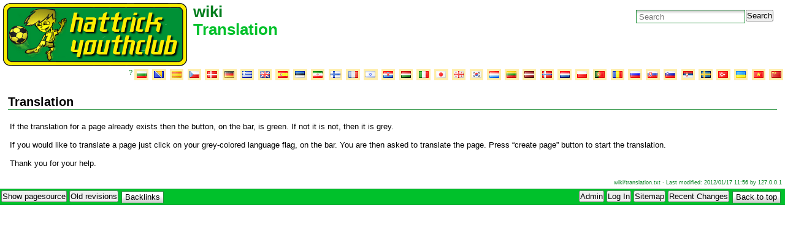

--- FILE ---
content_type: text/html; charset=utf-8
request_url: https://wiki.hattrick-youthclub.org/wiki/translation
body_size: 3849
content:
<!DOCTYPE html PUBLIC "-//W3C//DTD XHTML 1.0 Transitional//EN"
 "http://www.w3.org/TR/xhtml1/DTD/xhtml1-transitional.dtd">
<html xmlns="http://www.w3.org/1999/xhtml" xml:lang="en"
 lang="en" dir="ltr">
<head>
  <meta http-equiv="Content-Type" content="text/html; charset=utf-8" />
  <title>
    Translation    [wiki]
  </title>

  <meta name="generator" content="DokuWiki"/>
<meta name="robots" content="index,follow"/>
<meta name="keywords" content="wiki,translation"/>
<link rel="search" type="application/opensearchdescription+xml" href="https://wiki.hattrick-youthclub.org/lib/exe/opensearch.php" title="wiki"/>
<link rel="start" href="https://wiki.hattrick-youthclub.org/"/>
<link rel="contents" href="https://wiki.hattrick-youthclub.org/wiki/translation?do=index" title="Sitemap"/>
<link rel="manifest" href="https://wiki.hattrick-youthclub.org/lib/exe/manifest.php"/>
<link rel="alternate" type="application/rss+xml" title="Recent Changes" href="https://wiki.hattrick-youthclub.org/feed.php"/>
<link rel="alternate" type="application/rss+xml" title="Current namespace" href="https://wiki.hattrick-youthclub.org/feed.php?mode=list&amp;ns=wiki"/>
<link rel="alternate" type="text/html" title="Plain HTML" href="https://wiki.hattrick-youthclub.org/_export/xhtml/wiki/translation"/>
<link rel="alternate" type="text/plain" title="Wiki Markup" href="https://wiki.hattrick-youthclub.org/_export/raw/wiki/translation"/>
<link rel="canonical" href="https://wiki.hattrick-youthclub.org/wiki/translation"/>
<link rel="stylesheet" href="https://wiki.hattrick-youthclub.org/lib/exe/css.php?t=youthclub&amp;tseed=b3e8d07044a54e9b39b2406e00719eb4"/>
<link rel="alternate" hreflang="x-default" href="https://wiki.hattrick-youthclub.org/en/wiki/translation"/>
<!--[if gte IE 9]><!-->
<script >/*<![CDATA[*/var NS='wiki';var JSINFO = {"conf":{"start":"en:start","breadcrumbs":0,"youarehere":0},"plugin_twistienav":{"twistiemap":1,"style":"svg","yah_ns":["","wiki"],"pit_skeleton":"<span><a href=\"javascript:void(0)\">wiki<\/a>:translation<a href=\"javascript:void(0)\" class=\"twistienav_extratwistie svg twistienav_map\"><\/a><\/span>"},"isadmin":0,"isauth":0,"id":"wiki:translation","namespace":"wiki","ACT":"show","useHeadingNavigation":1,"useHeadingContent":1};
/*!]]>*/</script>
<script src="https://wiki.hattrick-youthclub.org/lib/exe/jquery.php?tseed=34a552433bc33cc9c3bc32527289a0b2" defer="defer"></script>
<script src="https://wiki.hattrick-youthclub.org/lib/exe/js.php?t=youthclub&amp;tseed=b3e8d07044a54e9b39b2406e00719eb4" defer="defer"></script>
<!--<![endif]-->

  <link rel="shortcut icon" href="https://wiki.hattrick-youthclub.org/lib/tpl/youthclub/images/favicon.ico" />

  </head>

<body>
<div class="dokuwiki">
  
  <div class="stylehead">
    <div class="header" style="height: 100px; padding: 5px; margin-left: 310px; position: relative">
      <div style="margin-left: -310px;position:absolute;">
        <a href="http://www.hattrick-youthclub.org">
        	<img src="/lib/tpl/youthclub/images/wiki.png" alt="hattrick youthclub" title="hattrick youthclub" />
        </a> 
        <!-- <a href="https://wiki.hattrick-youthclub.org/en/start"  name="dokuwiki__top" id="dokuwiki__top" accesskey="h" title="[H]">wiki</a> -->
      </div>
      <div class="pagename">
                <a href="https://wiki.hattrick-youthclub.org/en/start"  name="dokuwiki__top" id="dokuwiki__top" accesskey="h" title="[H]">wiki</a>    	    	<br/>
        Translation      </div>
      <div class="bar-right" id="bar__topright" style="margin: 10px">
        <form action="https://wiki.hattrick-youthclub.org/en/start" method="get" role="search" class="search doku_form" id="dw__search" accept-charset="utf-8"><input type="hidden" name="do" value="search" /><input type="hidden" name="id" value="wiki:translation" /><div class="no"><input name="q" type="text" class="edit" title="[F]" accesskey="f" placeholder="Search" autocomplete="on" id="qsearch__in" value="" /><button value="1" type="submit" title="Search">Search</button><div id="qsearch__out" class="ajax_qsearch JSpopup"></div></div></form>&nbsp;
      </div>
      <div style="clear: both;">
		      </div>
    <div class="clearer"></div>
    </div>
    <div class="plugin_translation "><span class="title"><sup><a href="https://wiki.hattrick-youthclub.org/wiki/translation" class="wikilink1" title="wiki:translation" data-wiki-id="wiki:translation">?</a></sup></span><ul><li class="a"><a class="wikilink2" title="Български език" href="https://wiki.hattrick-youthclub.org/bg/wiki/translation">bg</a></li><li class="a"><a class="wikilink2" title="Bosanski Jezik" href="https://wiki.hattrick-youthclub.org/bs/wiki/translation">bs</a></li><li class="a"><a class="wikilink2" title="Català" href="https://wiki.hattrick-youthclub.org/ca/wiki/translation">ca</a></li><li class="a"><a class="wikilink2" title="Česky" href="https://wiki.hattrick-youthclub.org/cs/wiki/translation">cs</a></li><li class="a"><a class="wikilink2" title="Dansk" href="https://wiki.hattrick-youthclub.org/da/wiki/translation">da</a></li><li class="a"><a class="wikilink2" title="Deutsch" href="https://wiki.hattrick-youthclub.org/de/wiki/translation">de</a></li><li class="a"><a class="wikilink2" title="Ελληνικά" href="https://wiki.hattrick-youthclub.org/el/wiki/translation">el</a></li><li class="a"><a class="wikilink2" title="English" href="https://wiki.hattrick-youthclub.org/en/wiki/translation">en</a></li><li class="a"><a class="wikilink2" title="Español" href="https://wiki.hattrick-youthclub.org/es/wiki/translation">es</a></li><li class="a"><a class="wikilink2" title="Eesti" href="https://wiki.hattrick-youthclub.org/et/wiki/translation">et</a></li><li class="a"><a class="wikilink2" title="فارسی" href="https://wiki.hattrick-youthclub.org/fa/wiki/translation">fa</a></li><li class="a"><a class="wikilink2" title="Suomi" href="https://wiki.hattrick-youthclub.org/fi/wiki/translation">fi</a></li><li class="a"><a class="wikilink2" title="Français" href="https://wiki.hattrick-youthclub.org/fr/wiki/translation">fr</a></li><li class="a"><a class="wikilink2" title="עברית" href="https://wiki.hattrick-youthclub.org/he/wiki/translation">he</a></li><li class="a"><a class="wikilink2" title="Hrvatski" href="https://wiki.hattrick-youthclub.org/hr/wiki/translation">hr</a></li><li class="a"><a class="wikilink2" title="Magyar" href="https://wiki.hattrick-youthclub.org/hu/wiki/translation">hu</a></li><li class="a"><a class="wikilink2" title="Italiano" href="https://wiki.hattrick-youthclub.org/it/wiki/translation">it</a></li><li class="a"><a class="wikilink2" title="日本語" href="https://wiki.hattrick-youthclub.org/ja/wiki/translation">ja</a></li><li class="a"><a class="wikilink2" title="ქართული" href="https://wiki.hattrick-youthclub.org/ka/wiki/translation">ka</a></li><li class="a"><a class="wikilink2" title="한국어" href="https://wiki.hattrick-youthclub.org/ko/wiki/translation">ko</a></li><li class="a"><a class="wikilink2" title="Lëtzebuergesch" href="https://wiki.hattrick-youthclub.org/lb/wiki/translation">lb</a></li><li class="a"><a class="wikilink2" title="Lietuvių Kalba" href="https://wiki.hattrick-youthclub.org/lt/wiki/translation">lt</a></li><li class="a"><a class="wikilink2" title="Latviešu Valoda" href="https://wiki.hattrick-youthclub.org/lv/wiki/translation">lv</a></li><li class="a"><a class="wikilink2" title="Norsk bokmål" href="https://wiki.hattrick-youthclub.org/nb/wiki/translation">nb</a></li><li class="a"><a class="wikilink2" title="Nederlands" href="https://wiki.hattrick-youthclub.org/nl/wiki/translation">nl</a></li><li class="a"><a class="wikilink2" title="Polski" href="https://wiki.hattrick-youthclub.org/pl/wiki/translation">pl</a></li><li class="a"><a class="wikilink2" title="Português" href="https://wiki.hattrick-youthclub.org/pt/wiki/translation">pt</a></li><li class="a"><a class="wikilink2" title="Română" href="https://wiki.hattrick-youthclub.org/ro/wiki/translation">ro</a></li><li class="a"><a class="wikilink2" title="Русский" href="https://wiki.hattrick-youthclub.org/ru/wiki/translation">ru</a></li><li class="a"><a class="wikilink2" title="Slovenčina" href="https://wiki.hattrick-youthclub.org/sk/wiki/translation">sk</a></li><li class="a"><a class="wikilink2" title="Slovenščina" href="https://wiki.hattrick-youthclub.org/sl/wiki/translation">sl</a></li><li class="a"><a class="wikilink2" title="Српски Језик" href="https://wiki.hattrick-youthclub.org/sr/wiki/translation">sr</a></li><li class="a"><a class="wikilink2" title="Svenska" href="https://wiki.hattrick-youthclub.org/sv/wiki/translation">sv</a></li><li class="a"><a class="wikilink2" title="Türkçe" href="https://wiki.hattrick-youthclub.org/tr/wiki/translation">tr</a></li><li class="a"><a class="wikilink2" title="Українська" href="https://wiki.hattrick-youthclub.org/uk/wiki/translation">uk</a></li><li class="a"><a class="wikilink2" title="Tiếng Việt" href="https://wiki.hattrick-youthclub.org/vi/wiki/translation">vi</a></li><li class="a"><a class="wikilink2" title="中文" href="https://wiki.hattrick-youthclub.org/zh/wiki/translation">zh</a></li></ul></div>    
<!--    <div class="bar" id="bar__top">
      <div class="bar-left" id="bar__topleft">
        <form class="button btn_revs" method="get" action="https://wiki.hattrick-youthclub.org/wiki/translation"><div class="no"><input type="hidden" name="do" value="revisions" /><button type="submit" accesskey="o" title="Old revisions [O]">Old revisions</button></div></form>        <form action="https://wiki.hattrick-youthclub.org/wiki/translation" method="get" class="button btn_backlink">
    	    <div class="no">
    		<input type="hidden" value="backlink" name="do">
    		<input type="submit" title="Backlinks [B]" accesskey="b" class="button" value="Backlinks">
    	    </div>
    	</form>
      </div>

      <div class="clearer"></div>
    </div> -->

  </div>
  
  
  <div class="bar-right" id="bar__topright">
  </div>

  <div class="page" style="margin-top: 10px;">
    <!-- wikipage start -->
    
<h1 class="sectionedit1" id="translation">Translation</h1>
<div class="level1">

<p>
If the translation for a page already exists then the button, on the bar, is green. If not it is not, then it is grey.
<br/>

<br/>

If you would like to translate a page just click on your grey-colored language flag, on the bar. You are then asked to translate the page. Press “create page” button to start the translation.
<br/>

<br/>

Thank you for your help.
</p>

</div>

    <!-- wikipage stop -->
  </div>

  <div class="bar-right" id="bar__topright">
  </div>

  <div class="clearer">&nbsp;</div>

  
<div class="no"><img src="https://wiki.hattrick-youthclub.org/lib/exe/taskrunner.php?id=wiki%3Atranslation&amp;1769351226" width="2" height="1" alt="" /></div>

  <div class="stylefoot">

    <div class="meta">
      <div class="user">
              </div>
      <div class="doc">
        <bdi>wiki/translation.txt</bdi> · Last modified: 2012/01/17 11:56 by <bdi>127.0.0.1</bdi>      </div>
    </div>

   
    <div class="bar" id="bar__bottom">
      <div class="bar-left" id="bar__bottomleft">
        <form class="button btn_source" method="post" action="https://wiki.hattrick-youthclub.org/wiki/translation"><div class="no"><input type="hidden" name="do" value="edit" /><button type="submit" accesskey="v" title="Show pagesource [V]">Show pagesource</button></div></form>        <form class="button btn_revs" method="get" action="https://wiki.hattrick-youthclub.org/wiki/translation"><div class="no"><input type="hidden" name="do" value="revisions" /><button type="submit" accesskey="o" title="Old revisions [O]">Old revisions</button></div></form>        <form action="https://wiki.hattrick-youthclub.org/wiki/translation" method="get" class="button btn_backlink">
    	    <div class="no">
    		<input type="hidden" value="backlink" name="do">
    		<input type="submit" title="Backlinks [B]" accesskey="b" class="button" value="Backlinks">
    	    </div>
    	</form>
              </div>
      <div class="bar-right" id="bar__bottomright">
                <form class="button btn_admin" method="get" action="https://wiki.hattrick-youthclub.org/wiki/translation"><div class="no"><input type="hidden" name="do" value="admin" /><button type="submit" title="Admin">Admin</button></div></form>                <form class="button btn_login" method="get" action="https://wiki.hattrick-youthclub.org/wiki/translation"><div class="no"><input type="hidden" name="do" value="login" /><input type="hidden" name="sectok" value="" /><button type="submit" title="Log In">Log In</button></div></form>        <form class="button btn_index" method="get" action="https://wiki.hattrick-youthclub.org/wiki/translation"><div class="no"><input type="hidden" name="do" value="index" /><button type="submit" accesskey="x" title="Sitemap [X]">Sitemap</button></div></form>        <form class="button btn_recent" method="get" action="https://wiki.hattrick-youthclub.org/wiki/translation"><div class="no"><input type="hidden" name="do" value="recent" /><button type="submit" accesskey="r" title="Recent Changes [R]">Recent Changes</button></div></form>        <a class="nolink" href="#dokuwiki__top"><button class="button" onclick="window.scrollTo(0, 0)" title="Back to top">Back to top</button></a>&nbsp;
      </div>
      <div class="clearer"></div>
    </div>

  </div>

  
</div>

<script type="text/javascript">

var replace = function(y) {
 var countryCode = y.innerText;
 if (!countryCode) return;
 var img = document.createElement("img");
 img.src = '//static.hattrick-youthclub.org/resources/image/lang_flags/'+countryCode+'.gif';
 y.innerHTML = '';
 y.appendChild(img);
}

var x = document.getElementsByClassName("plugin_translation")[0].getElementsByTagName("ul")[0].getElementsByClassName("wikilink2");
for(var i in x) {
  replace(x[i]);
}
x = document.getElementsByClassName("plugin_translation")[0].getElementsByTagName("ul")[0].getElementsByClassName("wikilink1");
for(var i in x) {
  replace(x[i]);
}

</script>

</body>
</html>
